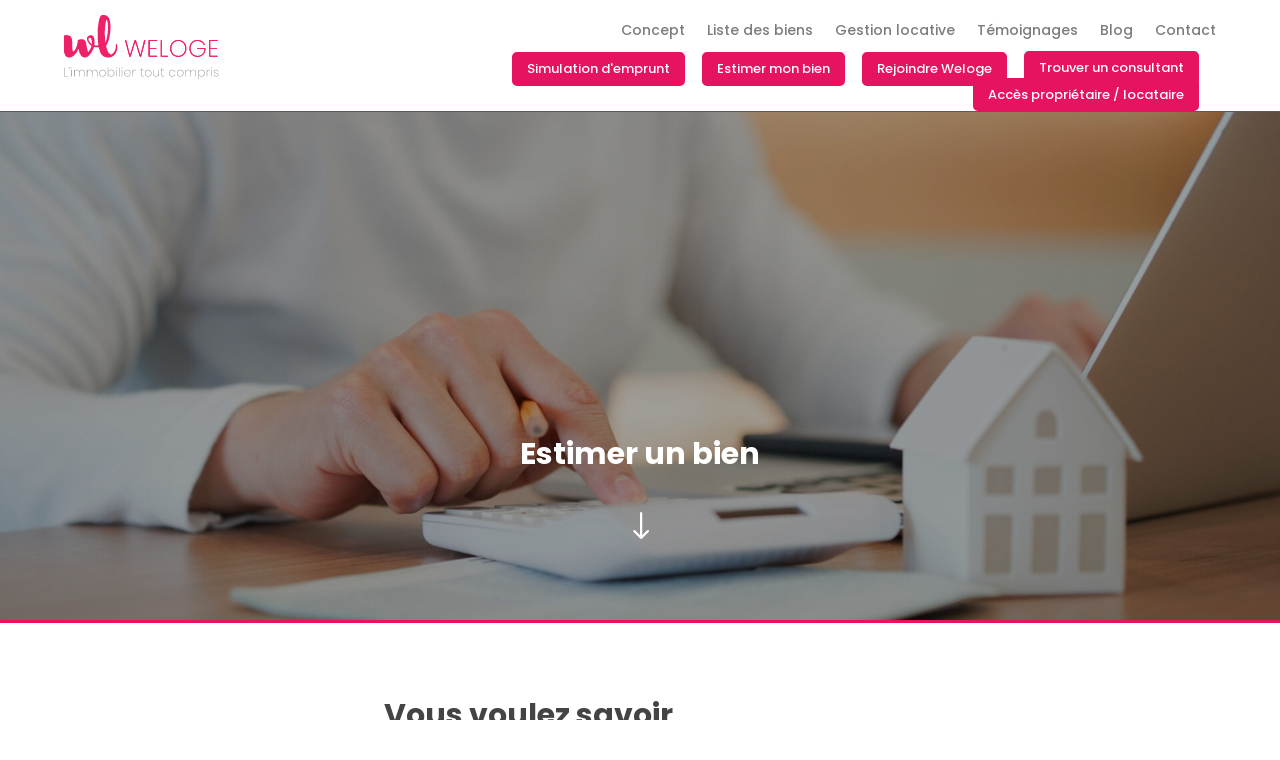

--- FILE ---
content_type: text/css
request_url: https://we-loge.com/wp-content/themes/test-we-loge/style.css?ver=4.27.4
body_size: 229
content:
/*
Theme Name:  Test We Loge
Theme URI:   https://we-loge.canafran.com
Version:     1.0
Description: A child theme of Divi. This is a custom child theme created for our site TEest We Loge.
Author:      ambroise et thomas
Author URI:  https://we-loge.canafran.com
Template:    Divi
*/

/*- Add any CSS custom code for this child theme below this line -*/


.et_pb_de_mach_acf_item_5_tb_body .dmach-icon:before{content:"\e08c" !important;} 
.et_pb_de_mach_acf_item_6_tb_body .dmach-icon:before{content:"\49" !important;}
.et_pb_de_mach_acf_item_7_tb_body .dmach-icon:before{content:"\49" !important;}
.et_pb_de_mach_acf_item_8_tb_body .dmach-icon:before{content:"\56" !important;} 
.et_pb_de_mach_acf_item_9_tb_body .dmach-icon:before{content:"\57" !important;} 
.et_pb_de_mach_acf_item_10_tb_body .dmach-icon:before{content:"\49" !important;}
.et_pb_de_mach_acf_item_11_tb_body .dmach-icon:before{content:"\49" !important;}
.et_pb_de_mach_acf_item_12_tb_body .dmach-icon:before{content:"\e080" !important;}
.et_pb_de_mach_acf_item_13_tb_body .dmach-icon:before{content:"\55" !important;} 
.et_pb_de_mach_acf_item_14_tb_body .dmach-icon:before{content:"\49" !important;}
.et_pb_de_mach_acf_item_15_tb_body .dmach-icon:before{content:"\49" !important;} 
.et_pb_de_mach_acf_item_16_tb_body .dmach-icon:before{content:"\e08c" !important;}
.et_pb_de_mach_acf_item_17_tb_body .dmach-icon:before{content:"\21" !important;} 
.et_pb_de_mach_acf_item_18_tb_body .dmach-icon:before{content:"\49" !important;}

.et_pb_de_mach_acf_item_19_tb_body .dmach-icon:before{content:"\e613" !important;} 
.et_pb_de_mach_acf_item_21_tb_body .dmach-icon:before{content:"\e613" !important;}



--- FILE ---
content_type: text/css
request_url: https://we-loge.com/wp-content/et-cache/2124717/et-core-unified-2124717.min.css?ver=1760104493
body_size: 7291
content:
:root{--link-focus: #e61361;--gris-tres-clair: #e2e2e2;--gris-clair: #7d7b7b;--gris-fonce: #6b6b6b;--gris-tres-fonce: #444444}.line{width:100%!important}body #page-container{overflow:hidden}.et-l.et-l--header{position:relative;z-index:2}#et-main-area{position:relative;z-index:1}#mapid{height:380px;width:100%;margin:auto}.leaflet-bottom.leaflet-right{display:none!important}.leaflet-control-layers-toggle{background-image:url(/icone_maps/map_layers.png)!important}.leaflet-container .leaflet-marker-pane img{object-fit:contain;object-position:bottom}.leaflet-shadow-pane{display:none}.leaflet-popup{margin-bottom:0}div.jx-slider{border-radius:0px;border-bottom-left-radius:0;border-bottom-right-radius:0}.juxtapose.square div.jx-controller,.juxtapose.rounded div.jx-controller{background-image:url(/wp-content/uploads/2021/06/picto-couleur.svg);background-color:hsl(0,0%,100%);background-size:80%;background-repeat:no-repeat;background-position:center}.juxtapose.square div.jx-arrow.jx-left,.juxtapose.rounded div.jx-arrow.jx-left{left:-15px}.juxtapose.rounded div.jx-handle:hover div.jx-arrow.jx-left,.juxtapose.rounded div.jx-handle:hover div.jx-arrow.jx-right{opacity:0}.juxtapose.square div.jx-arrow.jx-right,.juxtapose.rounded div.jx-arrow.jx-right{right:-14px}div.jx-image img{filter:saturate(110%) brightness(105%) contrast(105%)}div.jx-image:nth-child(2) img{filter:saturate(90%) brightness(100%) contrast(100%)}div.jx-image div.jx-label{background-color:#E61361;color:#fff;white-space:break-spaces;position:absolute;top:calc(50% - 12.50px)}div.jx-credit{background-color:#E61361;padding:1em 0;color:#fff;text-align:center;border-radius:5px;border-top-left-radius:0;border-top-right-radius:0}.jx-credit>em{}.no-results-layout{text-align:center;color:transparent}.et_pb_module.inline_checkboxes .divi-filter-item,.et_pb_module.inline_checkboxes .divi-filter-item>form{display:flex;flex-direction:row;justify-content:flex-start;align-items:center;flex-wrap:wrap}.divi-filter-item span.et_pb_contact_field_radio{position:relative;width:auto;display:flex!important;flex-direction:row;justify-content:center;align-items:center;margin:5px!important;padding:0!important;flex:initial}.et_pb_contact_field .divi-radio-tick_box input{position:relative!important;margin:0}.divi-checkboxmulti .et_pb_contact_field_radio>.radio-label{width:auto!important;padding:0;margin:0;margin-left:0.5em}#divi_filter_button.et_pb_button.button{width:100%}.divi-radio-tick_box .checkmark::after{border:solid #e61361!important;border-width:0 3px 3px 0!important}.et_pb_module .et_pb_button:hover,.et_pb_button:hover{padding:0.3em 1em}.less_btn_desc{margin-top:1em}.dipe-cf7 .wpcf7 form>div,.dipe-cf7 .wpcf7 form>p{margin-bottom:0em}.pswp__caption .pswp__caption--fake{display:none}.pswp__caption{display:none}.listes_no_comma>.et_pb_module_inner>.dmach-acf-item-container>.dmach-acf-item-content>.dmach-acf-value{display:flex;flex-direction:row;justify-content:flex-start;align-items:flex-start;flex-wrap:wrap;grid-gap:20px;grid-row-gap:30px}.val_listes_comma{display:flex;flex-direction:row;justify-content:flex-start;align-items:center;padding:0;margin:0}.val_listes_comma>.dmach-icon::before{content:"\4e";color:#e61361}.val_listes_comma>em{font-style:normal}.mfp-bottom-bar{display:none}.caracteristique>.et_pb_module{margin-bottom:0!important}.caracteristique .dmach-icon{padding:0!important}.content_liste-medias .dmach-acf-item-content{display:flex;flex-direction:row;justify-content:flex-start;align-items:center;flex-wrap:wrap}.single-consultants .content_liste-medias .dmach-acf-item-content{justify-content:center}.fluid-width-video-wrapper{padding:0!important;display:block;height:300px;max-width:500px;width:100%;margin:0.5em}.video_bien{height:300px;max-width:500px;width:100%;padding:0;margin:0.5em;border:0;outline:none;position:relative!important;border-radius:5px!important}.fluid-width-video-wrapper:first-child,.video_bien:first-child{margin-left:0}.fluid-width-video-wrapper:last-child,.video_bien:last-child{margin-right:0}.fluid-width-video-wrapper>.video_bien{height:100%;max-width:initial;margin:0em}.et_monarch span.et_social_hide_sidebar{background:#e61361!important}.et_monarch .et_social_autowidth li{width:auto;margin:1% 1% 1% 0!important}.et_pb_column .content_picto_liste.et_pb_module{margin:0!important}.content_picto_liste .dmach-acf-item-container{display:flex;flex-direction:column;justify-content:center;align-items:center;flex-wrap:wrap}.content_picto_liste .dmach-icon-image-content{margin-right:0}.content_picto_liste .dmach-acf-item-content{width:auto;text-align:center!important}.slick-track{display:flex!important;flex-direction:row;justify-content:flex-start;align-items:center}.et_pb_gallery_image>img{object-fit:cover;height:372px;margin:auto;width:100%;filter:saturate(110%) brightness(105%) contrast(105%)}.et_pb_de_mach_gallery_item>img{object-fit:cover;height:69px;width:100%}.contain-lbx{position:fixed;z-index:100002;top:0vh;left:0%;width:100%;height:0;background:hsla(0,0%,0%,0);opacity:0;overflow:hidden;display:flex;flex-direction:column;justify-content:center;align-items:center;transition:background 0.5s,height 0s,opacity 0.5s;transition-delay:0s,0.5s,0s}.contain-lbx.opened{height:100vh;opacity:1;background:hsla(0,0%,0%,0.95);transition:background 0.5s,height 0s,opacity 0s;transition-delay:0s,0s,0s}.contain-lbx.zoomed{overflow:auto}.contain-lbx .title-lbx{position:fixed;top:-7.5em;left:0;width:14em;height:7.5em;color:#ffffff;display:flex;flex-direction:row;justify-content:flex-start;align-items:center;opacity:0;z-index:2;transition:all 0.5s;-moz-transition:all 0.5s;-webkit-transition:all 0.5s;padding:1em}.contain-lbx.opened .title-lbx{top:0;opacity:1}.contain-lbx .title-lbx img{width:100%;height:100%;object-fit:cover}.contain-lbx .lbx{height:90%;position:absolute;object-fit:contain;opacity:0;filter:saturate(110%) brightness(105%) contrast(105%);transition:width 0s,height 0s,left 0s,top 0s,opacity 0s;transition-delay:0s,0s,0s,0s,0s}.contain-lbx .lbx.opened{width:90%!important;height:90%!important;left:5%!important;top:7.5%!important;opacity:1;object-fit:contain;transition:width 0.8s,height 0.8s,left 0.8s,top 0.8s,opacity 0.3s;transition-delay:0.2s,0.2s,0.2s,0.2s,0s}.contain-lbx.zoomed .lbx.opened{width:100vw!important;left:0%!important;height:auto!important;max-width:inherit;overflow:auto}.contain-lbx .lbx.disopened{opacity:0;transition:width 0.3s,height 0.3s,left 0.3s,top 0.3s,opacity 0.3s;transition-delay:0s,0s,0s,0s,0s}.left-arrow-lbx,.right-arrow-lbx{position:fixed;z-index:100003;left:-3em;top:50%;width:1em;height:1em;padding:0!important;font-size:3em;background:#ee206a;border-radius:50%;font-family:ETmodules!important;font-weight:900;color:#ffffff;cursor:pointer;overflow:hidden;display:flex;flex-direction:row;justify-content:center;align-items:center;transition:all 0.5s,opacity 0.3s}.left-arrow-lbx.opened{left:0.5em}.right-arrow-lbx{left:inherit;right:-3em;transform:rotate(180deg)}.right-arrow-lbx.opened{right:0.5em}.left-arrow-lbx::before,.right-arrow-lbx::before{content:"\34";width:100%;height:100%;font-size:1em;display:flex;flex-direction:row;justify-content:center;align-items:center;margin-top:0em;margin-left:-0.08em}.right-arrow-lbx::before{margin-top:-0.08em;margin-left:-0.08em}.close-lbx{position:fixed;z-index:100003;top:1.5em;right:-2em;width:2em;height:2em;overflow:hidden;font-size:1.5em;padding:0;color:#ffffff;cursor:pointer;background:transparent;border:0;transition:all 0.5s,opacity 0.3s;-moz-transition:all 0.5s,opacity 0.3s;-webkit-transition:all 0.5s,opacity 0.3s;transition-delay:0s,0s;-moz-transition-delay:0s,0s;-webkit-transition-delay:0s,0s}.close-lbx.opened{right:1em;transition-delay:0.3s,0s;-moz-transition-delay:0.3s,0s;-webkit-transition-delay:0.3s,0s}.close-lbx::before,.close-lbx::after{content:'';display:block;height:0.2em;width:100%;position:absolute;left:0;top:50%;background:#ffffff;transform:rotate(0deg);-moz-transform:rotate(0deg);-webkit-transform:rotate(0deg);transition:all 0.3s;-moz-transition:all 0.3s;-webkit-transition:all 0.3s}.close-lbx.opened::before{transform:rotate(45deg);-moz-transform:rotate(45deg);-webkit-transform:rotate(45deg)}.close-lbx.opened::after{transform:rotate(-45deg);-moz-transform:rotate(-45deg);-webkit-transform:rotate(-45deg)}.close-lbx.opened::before,.close-lbx.opened::after{transition:all 0.3s;-moz-transition:all 0.3s;-webkit-transition:all 0.3s;transition-delay:0.8s;-moz-transition-delay:0.8s;-webkit-transition-delay:0.8s}.et_monarch .et_social_sidebar_networks{transition:all 0.5s}.et_monarch .et_social_sidebar_networks.disactive{right:-50vw!important}#lettre_conso,#lettre_emissions{width:auto}#lettre_conso>.et_pb_module_inner>.dmach-acf-item-container>.dmach-acf-item-content>.dmach-acf-value,#lettre_emissions>.et_pb_module_inner>.dmach-acf-item-container>.dmach-acf-item-content>.dmach-acf-value{display:flex;flex-direction:row;justify-content:center;align-items:center;flex-wrap:wrap}#lettre_conso>.et_pb_module_inner>.dmach-acf-item-container>.dmach-acf-item-content>.dmach-acf-value>span:nth-child(1),#lettre_emissions>.et_pb_module_inner>.dmach-acf-item-container>.dmach-acf-item-content>.dmach-acf-value>span:nth-child(1){width:100%;margin-bottom:0.5em;text-align:center}#lettre_conso>.et_pb_module_inner>.dmach-acf-item-container>.dmach-acf-item-content>.dmach-acf-value>div,#lettre_emissions>.et_pb_module_inner>.dmach-acf-item-container>.dmach-acf-item-content>.dmach-acf-value>div{width:1.5em;height:1.5em;display:flex;flex-direction:row;justify-content:center;align-items:center;color:#000}#lettre_conso>.et_pb_module_inner>.dmach-acf-item-container>.dmach-acf-item-content>.dmach-acf-value>div:nth-child(2){background-color:rgb(13,219,157);border-radius:4px 0px 0px 4px}#lettre_conso>.et_pb_module_inner>.dmach-acf-item-container>.dmach-acf-item-content>.dmach-acf-value>div:nth-child(3){background-color:rgb(97,241,39)}#lettre_conso>.et_pb_module_inner>.dmach-acf-item-container>.dmach-acf-item-content>.dmach-acf-value>div:nth-child(4){background-color:rgb(202,250,2)}#lettre_conso>.et_pb_module_inner>.dmach-acf-item-container>.dmach-acf-item-content>.dmach-acf-value>div:nth-child(5){background-color:rgb(249,221,23)}#lettre_conso>.et_pb_module_inner>.dmach-acf-item-container>.dmach-acf-item-content>.dmach-acf-value>div:nth-child(6){background-color:rgb(253,173,0)}#lettre_conso>.et_pb_module_inner>.dmach-acf-item-container>.dmach-acf-item-content>.dmach-acf-value>div:nth-child(7){background-color:rgb(252,113,48)}#lettre_conso>.et_pb_module_inner>.dmach-acf-item-container>.dmach-acf-item-content>.dmach-acf-value>div:nth-child(8){background-color:rgb(217,70,84);border-radius:0px 4px 4px 0px}#lettre_conso>.et_pb_module_inner>.dmach-acf-item-container>.dmach-acf-item-content>.dmach-acf-value>div.selected{border-radius:50%!important;transform:scale(1.4);-moz-transform:scale(1.4);-webkit-transform:scale(1.4)}#lettre_emissions>.et_pb_module_inner>.dmach-acf-item-container>.dmach-acf-item-content>.dmach-acf-value>div:nth-child(2){background-color:rgb(253,234,254);border-radius:4px 0px 0px 4px}#lettre_emissions>.et_pb_module_inner>.dmach-acf-item-container>.dmach-acf-item-content>.dmach-acf-value>div:nth-child(3){background-color:rgb(255,222,253)}#lettre_emissions>.et_pb_module_inner>.dmach-acf-item-container>.dmach-acf-item-content>.dmach-acf-value>div:nth-child(4){background-color:rgb(249,190,253)}#lettre_emissions>.et_pb_module_inner>.dmach-acf-item-container>.dmach-acf-item-content>.dmach-acf-value>div:nth-child(5){background-color:rgb(251,126,255)}#lettre_emissions>.et_pb_module_inner>.dmach-acf-item-container>.dmach-acf-item-content>.dmach-acf-value>div:nth-child(6){background-color:rgb(246,82,252)}#lettre_emissions>.et_pb_module_inner>.dmach-acf-item-container>.dmach-acf-item-content>.dmach-acf-value>div:nth-child(7){background-color:rgb(228,40,244)}#lettre_emissions>.et_pb_module_inner>.dmach-acf-item-container>.dmach-acf-item-content>.dmach-acf-value>div:nth-child(8){background-color:rgb(180,21,185);border-radius:0px 4px 4px 0px}#lettre_emissions>.et_pb_module_inner>.dmach-acf-item-container>.dmach-acf-item-content>.dmach-acf-value>div.selected{border-radius:50%!important;transform:scale(1.4);-moz-transform:scale(1.4);-webkit-transform:scale(1.4)}.recherche_consultant .button_container{margin-top:0!important}.recherche_consultant .divi-filter-containter{display:block;width:100%!important;height:100%!important;padding:0!important;margin:0!important}.column_consultant_sticky .search_filter_cont>.et_pb_contact_field>.et_pb_contact_field_options_title{padding-bottom:1em!important}.column_sticky{width:256px!important}.column_sticky.et_pb_sticky--top_bottom>.et_pb_module{width:256px!important}.inline_checkboxes .divi-filter-item,.inline_checkboxes .divi-filter-item>form{display:flex;flex-direction:row;justify-content:flex-start;align-items:flex-start;flex-wrap:wrap}.dmach_carousel_container .slick-next::before,.dmach_carousel_container .slick-prev::before{text-shadow:0 0 0px #969696;background-color:#ffffff;border-radius:50%;border:1px solid #f0f0f0}.dmach_carousel_container .slick-prev{left:-10px}.dmach_carousel_container .slick-next{right:-10px}.et_contact_bottom_container{width:100%}.btn-wtsp{grid-column:span 12;width:100%;display:flex;flex-direction:row;justify-content:center;align-items:center}.btn_ctc,.btn_whatsapp_biens,.btn_whatsapp_consultants{display:flex!important;flex-direction:row;justify-content:center;align-items:center}body #page-container .et_pb_section a.btn_ctc::before,body #page-container .et_pb_section a.btn_whatsapp_biens::before,body #page-container .et_pb_section a.btn_whatsapp_consultants::before{display:block!important;position:relative!important;width:1em;content:url('/wp-content/uploads/2021/07/appel_consultant.svg');opacity:1;margin:0;margin-right:0.5em;font-size:16px}body #page-container .et_pb_section a.btn_whatsapp_biens::before,body #page-container .et_pb_section a.btn_whatsapp_consultants::before{content:url('/wp-content/uploads/2021/07/whatsapp.svg')}.logo_partners>div{width:33.3%;margin:0}.column_temoignage{width:95%!important;margin:auto;margin-top:10em;border-radius:5px;filter:drop-shadow(0 0 1px hsla(0,0%,50%,0.9));background:#fff}.img_genre_testimonial{width:15em;margin:auto;border-radius:70px;overflow:hidden;margin-top:-7.5em;height:9em;background:#fff}.temoignage_ecrit{font-style:italic;display:grid;grid-template-columns:1em 100% 1em;justify-content:center;align-items:center;position:relative;margin-top:0.5em}.temoignage_ecrit .et_pb_module_inner{height:100%;grid-column:2;grid-row:1}.temoignage_ecrit::before,.temoignage_ecrit::after{content:'"';width:auto;height:100%;overflow:hidden;display:flex;flex-direction:column;justify-content:flex-start;align-items:flex-start;font-size:2em;opacity:0.5;transform:scaleX(-1);position:absolute;grid-column:1;grid-row:1;left:0}.temoignage_ecrit::after{transform:scaleX(-1) scaleY(-1);grid-column:3;left:inherit;right:0}.temoignage_signature{position:absolute;bottom:-1em;right:1em;background:#fff;padding:0.5em;border-radius:50px;text-transform:uppercase}.fluid-width-video-wrapper{max-width:100%}.video_temoignage{max-width:100%;width:100%;border-radius:5px;overflow:hidden}.consultant_img_biens{width:10rem;height:10rem;margin:auto}.et_pb_contact_field[data-type="select"]::after{border-color:#fff transparent transparent transparent}.img_footer img{width:10em!important}.whatsapp before{content:url("/wp-content/uploads/2021/07/whatsapp.svg");width:20px;height:20px}.properties-contain{display:grid;grid-auto-columns:100%;grid-column-gap:30px;justify-content:flex-start;align-items:center;overflow:hidden}.left_property_arrow,.right_property_arrow{position:absolute;z-index:99999999999999999;font-size:0;line-height:0;top:calc(50% - 57px);display:flex;flex-direction:row;justify-content:center;align-items:center;width:57px;height:57px;padding:0;transform:translate(0,50%);cursor:pointer;color:transparent;border:none;outline:0;background:0 0;font-weight:500}.left_property_arrow{left:-25px}.right_property_arrow{right:-22.5px}.left_property_arrow.disabled,.right_property_arrow.disabled{opacity:0.25}.left_property_arrow::before,.right_property_arrow::before{font-family:ETmodules!important;content:"\34";color:#E61361;text-shadow:0 0 0px #969696;background-color:#ffffff;border-radius:50%;border:1px solid #f0f0f0;font-size:57px;opacity:1;width:100%;height:100%;display:flex;flex-direction:row;justify-content:center;align-items:center}.right_property_arrow::before{content:"\35"}.properties-content{display:flex;flex-direction:row;justify-content:center;align-items:flex-start;position:relative;box-sizing:border-box;-webkit-user-select:none;-moz-user-select:none;-ms-user-select:none;user-select:none;-webkit-touch-callout:none;-khtml-user-select:none;-ms-touch-action:pan-y;touch-action:pan-y;-webkit-tap-highlight-color:transparent;padding-top:15px!important;padding-right:15px!important;padding-bottom:15px!important;padding-left:15px!important;margin-bottom:5px!important;width:99%;margin:auto;max-width:1280px;border-radius:5px 5px 5px 5px;overflow:hidden;border-width:1px;border-color:#E2E2E2;border-style:solid;grid-row:1;overflow:hidden}.slider{width:65%!important;padding-right:20px}.contain-large-slides{display:grid;grid-auto-columns:100%;justify-content:flex-start;align-items:center;overflow:hidden;margin-bottom:10px}.contain-thumbs-slider{display:grid;grid-auto-columns:calc(20% - 0.8em);justify-content:flex-start;align-items:center;overflow:hidden;grid-gap:1em}.slide{position:relative;z-index:1;grid-column:1;grid-row:1;height:372px;border-radius:5px;overflow:hidden}.slide.active{z-index:2}.slide img{object-fit:cover;margin:auto;width:100%;filter:saturate(110%) brightness(105%) contrast(105%);height:100%;opacity: 0;cursor:pointer;transition:all 0.3s}.slide.active img{opacity:1}.thumbs-slide{grid-row:1;height:69px}.thumbs-slide img{object-fit:cover;filter:saturate(110%) brightness(105%) contrast(105%);height:100%;width:100%;cursor:pointer}.properties_infos{display:flex;flex-direction:row;justify-content:center;flex-wrap:wrap;align-items:center;width:35%!important;text-align:center}.properties_ref{width:100%;font-size:14px;font-weight:300!important;color:#444444!important;text-align:center;font-family:'Poppins',Helvetica,Arial,Lucida,sans-serif;margin-top:4.5em!important;margin-bottom:23px!important;padding-bottom:0}.properties_type{width:100%;text-transform:uppercase!important;color:#E61361!important;text-align:center;font-family:'Poppins',Helvetica,Arial,Lucida,sans-serif;font-size:18px!important;font-weight:500;padding-bottom:0}.properties_city{width:100%;color:#444!important;text-align:center;font-family:'Poppins',Helvetica,Arial,Lucida,sans-serif;font-size:18px!important;font-weight:600}.properties_price{font-weight:800!important;font-size:26px!important;color:#E61361!important;width:100%}.properties_price span{font-size:19px!important}.properties_price em{font-style:initial}.properties_icon{width:20%;padding:0;font-family:'Poppins',Helvetica,Arial,Lucida,sans-serif;font-weight:500;font-size:14px;display:flex;flex-direction:column;justify-content:center;align-items:center}.properties_icon img{width:30px;display:block}.properties_link{width:100%;color:#FFFFFF!important;border-width:1px!important;border-style:solid;border-color:#FFFFFF;border-radius:5px;font-size:14px;background-color:#E61361!important;font-weight:500;padding:0.3em 1em;padding-top:7px!important;padding-bottom:7px!important;display:block;width:100%;margin-top:2.5em!important;text-align:center;cursor:pointer;line-height:1.7em!important;transition:color 300ms ease 0ms,background-color 300ms ease 0ms,border 300ms ease 0ms}.properties_link:hover{color:#E61361!important;border-color:#E61361!important;background-color:#FFFFFF!important}.properties_link::after{font-family:'ETmodules'!important;direction:ltr;content:attr(data-icon);opacity:0;position:absolute;transition:all 0.2s;text-transform:none;font-feature-settings:"kern" off;font-variant:none;font-style:normal;font-weight:400;text-shadow:none;color:#FFFFFF;line-height:inherit;font-size:inherit!important;margin-left:-1em;left:auto}.properties_link:hover::after{left:auto;margin-left:.3em;opacity:1;color:#E61361}.et-l.et-l--footer{position:relative;z-index:10}@media all and (min-width:981px){.close-lbx,.left-arrow-lbx,.right-arrow-lbx{opacity:0.5}.close-lbx:hover,.left-arrow-lbx:hover,.right-arrow-lbx:hover{opacity:1}}@media all and (min-width:981px) and (max-width:1250px){.et_pb_row--with-menu>div:nth-child(1){width:30%!important;margin-right:0!important}.et_pb_row--with-menu>div:nth-child(2){width:70%!important}.et_pb_row--with-menu>div:nth-child(1)>div{width:50%!important;margin-top:1.1em}.column_consult_bien div{grid-column:1/span 12!important;grid-row:auto!important}}@media all and (max-width:980px){.et-l--header .et_pb_row .et_pb_column{margin-bottom:15px!important}.et-l--header .et_pb_row .et_pb_column:nth-child(2){height:0;margin-bottom:0!important}.et_mobile_nav_menu{position:absolute;top:-6em;right:0em;margin:0!important;transition:all 0.3s,opacity 0.15s}.et_mobile_nav_menu.fxd{position:fixed;top:0}.mobile_menu_bar{z-index:2}.mobile_menu_bar::before{display:none}.hamburger{font:inherit;display:inline-block;overflow:visible;margin:0;padding:15px;cursor:pointer;transition-timing-function:linear;transition-duration:.15s;transition-property:opacity,filter;text-transform:none;color:inherit;border:0;background:#ffffff;border-radius:0%;border-bottom-left-radius:100%;display:flex;flex-direction:row;justify-content:center;align-items:center;width:6em;height:6em;right:-1em;padding-top:0;top:-0.3em}.mobile_nav.opened .hamburger{background:transparent}.hamburger-box{position:relative;display:inline-block;width:30px;height:24px}.hamburger-inner{top:50%;display:block;margin-top:-2px}.hamburger-inner,.hamburger-inner:after,.hamburger-inner:before{position:absolute;width:30px;height:4px;transition-timing-function:ease;transition-duration:.15s;transition-property:transform;transition-delay:0.3s;background-color:#E61361}.hamburger-inner:after,.hamburger-inner:before{display:block;content:""}.hamburger-inner:before{top:-10px}.hamburger-inner:after{bottom:-10px}.hamburger--minus .hamburger-inner:after,.hamburger--minus .hamburger-inner:before{transition:bottom .2s ease-out,top .2s ease-out,opacity .2s linear;transition-delay:0.3s,0.3s,0.3s}.mobile_nav.opened .hamburger--minus .hamburger-inner:after,.mobile_nav.opened .hamburger--minus .hamburger-inner:before{transition:bottom .2s ease-out,top .2s ease-out,opacity .2s linear;opacity:0;transition-delay:0.3s,0.3s,0.3s}.mobile_nav.opened .hamburger--minus .hamburger-inner:before{top:0}.mobile_nav.opened .hamburger--minus .hamburger-inner:after{bottom:0}.et_mobile_menu{display:block!important;position:fixed;z-index:1;top:0!important;width:0;height:100vh!important;left:inherit!important;right:0;opacity:0;overflow:auto;scrollbar-width:thin;padding:0!important;transition:all 0.3s}.mobile_nav.opened .et_mobile_menu{width:50%!important;opacity:1;padding:2em!important}.et_mobile_menu>li{display:flex;flex-direction:row;justify-content:flex-start;align-items:center}.logo_header_menu{text-align:center;justify-content:center!important}.logo_header_menu img{width:10em}.btns_menu{display:flex;flex-direction:row;justify-content:center!important;align-items:center}.btns_menu a,.btns_menu button{width:200px;margin:0.5em 0!important;text-align:center}.btn_consult_menu{padding-bottom:5em}.sociaux_menu{display:flex;flex-direction:row;justify-content:center;align-items:center;flex-wrap:wrap;position:fixed;bottom:0;right:0;width:0;overflow:hidden;transition:all 0.3s}.mobile_nav.opened .sociaux_menu{width:50%}.sociaux_menu li{width:2em;height:2em;display:flex;flex-direction:row;justify-content:center;align-items:center;margin:1em}.sociaux_menu li:nth-child(1){margin-bottom:0;width:100%}.sociaux_menu li a,.sociaux_menu li button{width:100%;height:100%;padding:0;display:flex;flex-direction:row;justify-content:center;align-items:center;font-size:1em;border:1px solid #7d7b7b!important;border-radius:3px}.et_monarch .et_social_autowidth.et_social_networks li:nth-child(n){width:auto!important;margin:3% 4% 4% 0!important;clear:none!important}.mobile_toggle_trigger.et_pb_button{display:initial!important;margin:auto!important}.toggle_mobile #divi_filter{display:none;padding-top:25px}.divi-filter-containter .et_pb_module{width:45%;margin-left:2.5%;margin-right:2.5%}.content_picto_liste .dmach-acf-item-container{flex-direction:column!important}.column_sticky,.column_sticky.et_pb_sticky--top_bottom,.column_consultant_sticky,.column_consultant_sticky.et_pb_sticky--top_bottom{width:100%!important;left:0!important;margin-left:0!important;margin-right:0!important}.et_pb_column.has_et_pb_sticky>.et_pb_module:nth-child(1){width:auto!important;left:auto!important;top:initial!important;bottom:.5em!important;padding:10px!important;right:0em!important}.column_sticky .mobile_toggle_trigger.et_pb_button,.column_consultant_sticky .mobile_toggle_trigger.et_pb_button{width:4em!important;height:4em!important;display:none!important;flex-direction:row;justify-content:center;align-items:center;padding:0.8em;border-radius:50%!important;position:relative;z-index:2}.column_sticky .mobile_toggle_trigger.et_pb_button.active,.column_consultant_sticky .mobile_toggle_trigger.et_pb_button.active{display:flex!important}.column_sticky .mobile_toggle_trigger.et_pb_button .icon_search,.column_consultant_sticky .mobile_toggle_trigger.et_pb_button .icon_search{font-family:"ETmodules"!important;font-size:2em;width:100%;height:100%;display:flex;flex-direction:row;justify-content:center;align-items:center}.column_sticky .mobile_toggle_trigger.et_pb_button .icon_search::before,.column_consultant_sticky .mobile_toggle_trigger.et_pb_button .icon_search::before{content:"\55";font-style:normal}#divi_filter{background:#ffffff;width:100vw;margin-right:-19px!important;margin-top:-2em;padding:0.5em 2em;position:relative;z-index:1}.column_consultant_sticky #divi_filter{width:100%}.column_sticky>.et_pb_module,.column_consultant_sticky>.et_pb_module{padding:40px 1.5em}.column_sticky.et_pb_sticky--top_bottom>.et_pb_module,.column_consultant_sticky.et_pb_sticky--top_bottom>.et_pb_module{padding:10px 1.5em!important;width:100%!important}.et_pb_gallery_image>img{height:250px;width:50%}.et_pb_de_mach_gallery_item>img{height:120px;width:100%}.single-biens .et_pb_gallery_image>img{object-fit:contain}.column_consultant_sticky .filter_params_yes_no_title.filter_params{width:100%;margin-left:0}.properties-content{flex-direction:column}.slider{width:100%!important;padding-right:0!important}.properties_infos{width:100%!important}.sociaux_footer{display:flex;flex-direction:row;justify-content:flex-end;align-items:center}.sociaux_footer li{margin:0.5em}.sociaux_footer li a{margin:0!important}}@media all and (max-width:768px){.mobile_nav.opened .et_mobile_menu{width:100%!important}.mobile_toggle_trigger.et_pb_button{margin-left:auto!important}.mobile_nav.opened .sociaux_menu{width:100%}.left-arrow-lbx,.right-arrow-lbx{top:initial;bottom:3vh}.et_pb_gallery_image>img{height:250px;width:100%}.et_pb_de_mach_gallery_item>img{height:70px;width:100%}.divi_filter_containter .et_pb_module{width:95%}.logo_partners{grid-gap:1em}.logo_partners>div{width:calc(33.3% - 2em)}.et_pb_row .et_pb_column.column_temoignage:last-child,.et_pb_row .et_pb_column.et-last-child.column_temoignage{margin-top:5em!important;margin-bottom:5em!important;margin-right:2.5%!important;margin-left:2.5%!important}.contain-lbx.zoomed .lbx.opened{width:200vw!important}.footer_signature.et_pb_image_2_tb_footer.et_pb_module{margin-left:0!important}.sociaux_footer{display:flex;flex-direction:row;justify-content:center;align-items:center}}@media all and (max-width:479px){.logo_partners>div{width:calc(50% - 2em)}}@media all and (max-width:370px){body #page-container .et_pb_section a.btn_ctc::before,body #page-container .et_pb_section a.btn_whatsapp_biens::before,body #page-container .et_pb_section a.btn_whatsapp_consultants::before{display:none!important}}body .et_pb_widget_area_left{border-right:0px solid rgba(0,0,0,0)!important;padding-right:30px!important}body .et_pb_widget_area_left{border-right:0px solid rgba(0,0,0,0)!important;background:#3434341a;padding:30px;border-radius:5px}.et_pb_module.et_pb_sidebar_0_tb_body.et_pb_widget_area.clearfix.et_pb_widget_area_left.et_pb_bg_layout_light h2{text-decoration:underline #e61361!important}@media (min-width:981px){.et_pb_gutters3 .et_pb_column_1_3 .et_pb_grid_item,.et_pb_gutters3 .et_pb_column_1_3 .et_pb_widget,.et_pb_gutters3 .et_pb_column_1_3 .et_pb_shop_grid .woocommerce ul.products li.product,.et_pb_gutters3 .et_pb_column_1_3 .et_pb_blog_grid .column.size-1of1 .et_pb_post,.et_pb_gutters3.et_pb_row .et_pb_column_1_3 .et_pb_grid_item,.et_pb_gutters3.et_pb_row .et_pb_column_1_3 .et_pb_widget,.et_pb_gutters3.et_pb_row .et_pb_column_1_3 .et_pb_shop_grid .woocommerce ul.products li.product,.et_pb_gutters3.et_pb_row .et_pb_column_1_3 .et_pb_blog_grid .column.size-1of1 .et_pb_post{width:100%;margin:15px 0px 0px 0px}}.no-result-search,.et_pb_row .et_pb_column.no-result-search,.et_pb_row .et_pb_column.et-last-child.no-result-search{width:50%!important;margin-right:14%!important}label.wp-block-search__label{display:none}.wp-block-search.wp-block-search__button-inside .wp-block-search__inside-wrapper{padding:0px;border:0px solid #949494}input#wp-block-search__input-1{border-radius:5px;border:1px solid var(--gris-fonce);padding:10px}button.wp-block-search__button.has-icon{background-color:#e61361;border-radius:5px}svg#search-icon{fill:white}button.wp-block-search__button.has-icon:hover{background-color:var(--gris-clair);cursor:pointer}.et_pb_module.et_pb_sidebar_0_tb_body.et_pb_widget_area.clearfix.et_pb_widget_area_left.et_pb_bg_layout_light li{margin-bottom:15px}.et_pb_module.et_pb_sidebar_0_tb_body.et_pb_widget_area.clearfix.et_pb_widget_area_left.et_pb_bg_layout_light h2{margin-top:15px}.infusion-form .infusion-field input[type=text],.infusion-form .infusion-field input[type=password],.infusion-form .infusion-field input[type=tel],.infusion-form .infusion-field input[type=email],.infusion-form .infusion-field input.text,.infusion-form .infusion-field input.title,.infusion-form .infusion-field textarea,.infusion-form .infusion-field select{background-color:#00000061!important;padding:13px!important;width:250px;border-radius:8px!important;  color:#eee!important}.modal-cacsp-box-header{border-bottom:solid}.modal-cacsp-position .modal-cacsp-box.modal-cacsp-box-settings .modal-cacsp-box-settings-list ul li span.modal-cacsp-toggle-switch.modal-cacsp-toggle-switch-active.disabled span.modal-cacsp-toggle{background-color:#e6136178}.modal-cacsp-position .modal-cacsp-box.modal-cacsp-box-settings .modal-cacsp-box-settings-list ul li span.modal-cacsp-toggle-switch.modal-cacsp-toggle-switch-active.disabled span.modal-cacsp-toggle-switch-handle{background-color:#e61361}.et-db #et-boc .et-l .et-fb-option--tiny-mce .et-fb-tinymce-html-input{background:#443434!important}.et_pb_contact_select{color:#999!important}.et_pb_slider .et_pb_slide_3.et_pb_slide .et_pb_slide_description .et_pb_slide_title{font-weight:600!important;color:#e61361!important;text-align:left!important}.logo-carousel-free .sp-lc-logo img{margin:0 auto;display:block;width:170px;height:160px}div#logo-carousel-free-2125488.logo-carousel-free .sp-lc-logo{border:1px solid #dddddd;background-color:white}img.photo-card{border-radius:200px;margin-top:30px;margin-bottom:20px;width:200px}p.txt_consu{height:235px}input.wpcf7-form-control.wpcf7-text.wpcf7-validates-as-required{background-color:white;transition:all 0.3s;padding:13px;margin-bottom:15px;width:100%;box-sizing:border-box;color:grey!important;font-family:Helvetica,Arial,sans-serif;font-weight:500;font-size:18px;border-radius:4px;line-height:22px;text-align:left}input.wpcf7-form-control.wpcf7-text.wpcf7-tel.wpcf7-validates-as-tel{background-color:white;transition:all 0.3s;padding:13px;margin-bottom:15px;width:100%;box-sizing:border-box;color:grey!important;font-family:Helvetica,Arial,sans-serif;font-weight:500;font-size:18px;border-radius:4px;line-height:22px;text-align:left}textarea.wpcf7-form-control.wpcf7-textarea{background-color:white;transition:all 0.3s;padding:13px;margin-bottom:15px;width:100%;box-sizing:border-box;color:grey!important;font-family:Helvetica,Arial,sans-serif;font-weight:500;font-size:18px;border-radius:4px;line-height:22px;text-align:left}input.wpcf7-form-control.has-spinner.wpcf7-submit{color:#181818!important;background:white!important;border-style:solid!important;border-color:#181818!important;padding:10px 40px!important}input.wpcf7-form-control.has-spinner.wpcf7-submit:hover{background:lightgrey}.et_pb_module.et_pb_code.et_pb_code_3 label{color:white!important;font-size:18px!important}.btn_recru:hover{background-color:lightgrey!important;transition:all 0.4s ease 0s!important}.et_pb_slider.et_pb_module .et_pb_slide_3.et_pb_slide .et_pb_slide_description .et_pb_slide_content{font-size:30px!important}.et_pb_slide_3 p{line-height:1.2em!important}.infusion-field label {color:white}.infusion-form .infusion-field input[type=text], .infusion-form .infusion-field input[type=password],.infusion-form .infusion-field input[type=tel],.infusion-form .infusion-field input[type=email],.infusion-form .infusion-field input.text,.infusion-form .infusion-field input.title,.infusion-form .infusion-field textarea,.infusion-form .infusion-field select {background-color:#ffff!important;padding:13px!important;width:320px;border-radius:8px!important;color:#646464!important;margin:10px}.infusion-submit button{max-width:350px;font-family:'Poppins';width:100%;background:#ffffff;border-radius:10px;border:0;cursor:pointer;color:#e61361;font-size:24px;padding-top:10px;padding-bottom:10px;text-align:center;transition:all 0.3s;font-weight:600}.infusion-submit button:hover{transition:auto;color:#e61361;background-color:#d7c0c8}.classe_qui_parle{}.classe_qui_parle>.et_pb_blurb_content>div{width:calc(100% - 4em);margin:0}.classe_qui_parle>.et_pb_blurb_content{display:flex!important;flex-direction:row;justify-content:center;align-items:flex-start}.classe_qui_parle>.et_pb_blurb_content>div.et_pb_main_blurb_image{width:4em;margin-right:1em}.classe_qui_parle>.et_pb_blurb_content>div>.et_pb_module_header{min-height:3em;display:flex;flex-direction:row;justify-content:flex-start;align-items:center}.classe_qui_parle>.et_pb_blurb_content>div.et_pb_blurb_container>.et_pb_blurb_description{max-height:0;overflow:hidden;transition:all 0.3s}.classe_qui_parle.active>.et_pb_blurb_content>div.et_pb_blurb_container>.et_pb_blurb_description{max-height:100vh;overflow:hidden}.infusion-field label {color:white}.infusion-form .infusion-field input[type=text], .infusion-form .infusion-field input[type=password],.infusion-form .infusion-field input[type=tel],.infusion-form .infusion-field input[type=email],.infusion-form .infusion-field input.text,.infusion-form .infusion-field input.title,.infusion-form .infusion-field textarea,.infusion-form .infusion-field select {background-color:#ffff!important;padding:13px!important;width:100%;border-radius:8px!important;color:#646464!important;margin:10px}.infusion-submit button{margin-left:0.45em;max-width:350px;font-family:'Poppins';width:100%;background:#eff3f8;border-radius:10px;border:0;cursor:pointer;color:#e61361;font-size:24px;padding-top:10px;padding-bottom:10px;text-align:center;transition:all 0.3s;font-weight:600}.infusion-submit button:hover{transition:auto;color:#e61361;background-color:#d7c0c8}.container_gest{display:grid;grid-template-columns:repeat(4,1fr);grid-template-rows:repeat(2,1fr);grid-column-gap:5px;grid-row-gap:20px}.et_pb_contact_field_4.et_pb_contact_field .input{color:#6B6B6B!important}@media (min-width:981px) and (max-width:1250px){.et_pb_section .et_pb_row--with-menu>div:nth-child(2){width:100%!important}}@media (min-width:981px) and (max-width:1250px){.et_pb_section .et_pb_row--with-menu>div:nth-child(1)>div{width:68%!important;margin-top:0.05em}}@media only screen and (min-width:981px){.et_pb_section .et_pb_image_0_tb_header{width:59%}}@media only screen and (min-width:981px) and (max-width:1043px){.et_pb_button_module_wrapper.et_pb_button_3_tb_header_wrapper.et_pb_button_alignment_right.et_pb_module{margin-top:-3.7%!important}}@media only screen and (min-width:1043px) and (max-width:1171px){.et_pb_button_module_wrapper.et_pb_button_3_tb_header_wrapper.et_pb_button_alignment_right.et_pb_module{margin-top:-3.5%!important}}@media only screen and (min-width:1172px) and (max-width:1349px){.et_pb_button_module_wrapper.et_pb_button_3_tb_header_wrapper.et_pb_button_alignment_right.et_pb_module{margin-top:-3.4%!important}}@media only screen and (min-width:1350px) and (max-width:1554px){.et_pb_button_module_wrapper.et_pb_button_3_tb_header_wrapper.et_pb_button_alignment_right.et_pb_module{margin-top:-3.2%!important}}@media only screen and (min-width:1555px) and (max-width:1700px){.et_pb_button_module_wrapper.et_pb_button_3_tb_header_wrapper.et_pb_button_alignment_right.et_pb_module{margin-top:-3%!important}}li#menu-item-2149488,li#menu-item-2149489,li#menu-item-2149492,li#menu-item-2149491{background-color:#ee206a;color:#fff!important;padding:8px 20px 2px 20px;border-radius:7px;margin:2px 10px}li#menu-item-2149488 a,li#menu-item-2149489 a,li#menu-item-2149492 a,li#menu-item-2149491 a{color:#fff!important}h6{font-weight:normal;font-size:25px}.swiper-pagination.lgx_lsw_pagination.swiper-pagination-clickable.swiper-pagination-bullets.swiper-pagination-horizontal{display:none}.envato-kit-66-menu .e--pointer-framed .elementor-item:before{border-radius:1px}.envato-kit-66-subscription-form .elementor-form-fields-wrapper{position:relative}.envato-kit-66-subscription-form .elementor-form-fields-wrapper .elementor-field-type-submit{position:static}.envato-kit-66-subscription-form .elementor-form-fields-wrapper .elementor-field-type-submit button{position:absolute;top:50%;right:6px;transform:translate(0,-50%);-moz-transform:translate(0,-50%);-webmit-transform:translate(0,-50%)}.envato-kit-66-testi-slider .elementor-testimonial__footer{margin-top:-60px!important;z-index:99;position:relative}.envato-kit-66-featured-slider .elementor-slides .slick-prev{width:50px;height:50px;background-color:#ffffff!important;transform:rotate(45deg);-moz-transform:rotate(45deg);-webkit-transform:rotate(45deg);left:-25px!important;-webkit-box-shadow:0px 1px 2px 1px rgba(0,0,0,0.32);-moz-box-shadow:0px 1px 2px 1px rgba(0,0,0,0.32);box-shadow:0px 1px 2px 1px rgba(0,0,0,0.32)}.envato-kit-66-featured-slider .elementor-slides .slick-prev:before{display:block;margin-top:0px;margin-left:0px;transform:rotate(-45deg);-moz-transform:rotate(-45deg);-webkit-transform:rotate(-45deg)}.envato-kit-66-featured-slider .elementor-slides .slick-next{width:50px;height:50px;background-color:#ffffff!important;transform:rotate(45deg);-moz-transform:rotate(45deg);-webkit-transform:rotate(45deg);right:-25px!important;-webkit-box-shadow:0px 1px 2px 1px rgba(0,0,0,0.32);-moz-box-shadow:0px 1px 2px 1px rgba(0,0,0,0.32);box-shadow:0px 1px 2px 1px rgba(0,0,0,0.32)}.envato-kit-66-featured-slider .elementor-slides .slick-next:before{display:block;margin-top:-5px;margin-right:-5px;transform:rotate(-45deg);-moz-transform:rotate(-45deg);-webkit-transform:rotate(-45deg)}.envato-kit-66-orangetext{color:#f4511e}.envato-kit-66-countdown .elementor-countdown-label{display:inline-block!important;border:2px solid rgba(255,255,255,0.2);padding:9px 20px}.envato-block__preview{overflow:visible}.elementor-headline-animation-type-drop-in .elementor-headline-dynamic-wrapper{text-align:center}.envato-kit-141-top-0 h1,.envato-kit-141-top-0 h2,.envato-kit-141-top-0 h3,.envato-kit-141-top-0 h4,.envato-kit-141-top-0 h5,.envato-kit-141-top-0 h6,.envato-kit-141-top-0 p{margin-top:0}.envato-kit-141-newsletter-inline .elementor-field-textual.elementor-size-md{padding-left:1.5rem;padding-right:1.5rem}.envato-kit-141-bottom-0 p{margin-bottom:0}.envato-kit-141-bottom-8 .elementor-price-list .elementor-price-list-item .elementor-price-list-header{margin-bottom:.5rem}.envato-kit-141.elementor-widget-testimonial-carousel.elementor-pagination-type-bullets .swiper-container{padding-bottom:52px}.envato-kit-141-display-inline{display:inline-block}.envato-kit-141 .elementor-slick-slider ul.slick-dots{bottom:-40px}.envato-kit-138-bracket .elementor-widget-container>*:before{content:"[";color:#ffab00;display:inline-block;margin-right:4px;line-height:1em;position:relative;top:-1px}.envato-kit-138-bracket .elementor-widget-container>*:after{content:"]";color:#ffab00;display:inline-block;margin-left:4px;line-height:1em;position:relative;top:-1px}

--- FILE ---
content_type: text/css
request_url: https://we-loge.com/wp-content/et-cache/2124717/et-core-unified-tb-623-tb-2118956-deferred-2124717.min.css?ver=1767673782
body_size: 1220
content:
div.et_pb_section.et_pb_section_0_tb_footer{background-blend-mode:multiply;background-image:url(https://we-loge.com/wp-content/uploads/2021/07/liste-de-biens-1-1.jpg)!important}.et_pb_section_0_tb_footer.et_pb_section{padding-top:0px;padding-bottom:0px;background-color:#444444!important}.et_pb_section_0_tb_footer{z-index:10;position:relative}.et_pb_row_0_tb_footer,body #page-container .et-db #et-boc .et-l .et_pb_row_0_tb_footer.et_pb_row,body.et_pb_pagebuilder_layout.single #page-container #et-boc .et-l .et_pb_row_0_tb_footer.et_pb_row,body.et_pb_pagebuilder_layout.single.et_full_width_page #page-container #et-boc .et-l .et_pb_row_0_tb_footer.et_pb_row,.et_pb_row_1_tb_footer,body #page-container .et-db #et-boc .et-l .et_pb_row_1_tb_footer.et_pb_row,body.et_pb_pagebuilder_layout.single #page-container #et-boc .et-l .et_pb_row_1_tb_footer.et_pb_row,body.et_pb_pagebuilder_layout.single.et_full_width_page #page-container #et-boc .et-l .et_pb_row_1_tb_footer.et_pb_row{width:90%;max-width:1280px}.et_pb_column_0_tb_footer{display:flex;flex-direction:row;justify-content:flex-start;align-items:center;flex-wrap:wrap}.et_pb_image_0_tb_footer{background-color:RGBA(0,0,0,0);width:23%;margin-right:auto!important;width:100%;text-align:center}.et_pb_image_0_tb_footer .et_pb_image_wrap{display:block}.et_pb_text_0_tb_footer.et_pb_text,.et_pb_text_1_tb_footer.et_pb_text,.et_pb_text_2_tb_footer.et_pb_text,.et_pb_text_3_tb_footer.et_pb_text,.et_pb_text_4_tb_footer.et_pb_text,.et_pb_text_5_tb_footer.et_pb_text{color:#FFFFFF!important}.et_pb_text_0_tb_footer,.et_pb_text_1_tb_footer,.et_pb_text_2_tb_footer,.et_pb_text_3_tb_footer{font-weight:300;margin-right:2em!important;margin-bottom:0px!important}.et_pb_text_0_tb_footer.et_pb_text a,.et_pb_text_1_tb_footer.et_pb_text a,.et_pb_text_2_tb_footer.et_pb_text a,.et_pb_text_3_tb_footer.et_pb_text a,.et_pb_text_4_tb_footer.et_pb_text a{color:#FFFFFF!important;transition:color 300ms ease 0ms}.et_pb_text_0_tb_footer.et_pb_text a:hover,.et_pb_text_1_tb_footer.et_pb_text a:hover,.et_pb_text_2_tb_footer.et_pb_text a:hover,.et_pb_text_3_tb_footer.et_pb_text a:hover,.et_pb_text_4_tb_footer.et_pb_text a:hover{color:rgba(255,255,255,0.7)!important}.et_pb_text_0_tb_footer a,.et_pb_text_1_tb_footer a,.et_pb_text_2_tb_footer a,.et_pb_text_3_tb_footer a,.et_pb_text_4_tb_footer a{text-align:left}.et_pb_text_4_tb_footer{font-weight:300}.et_pb_text_5_tb_footer{font-weight:300;text-transform:uppercase;margin-bottom:11px!important}.et_pb_social_media_follow_network_0_tb_footer.et_pb_social_icon a.icon,.et_pb_social_media_follow .et_pb_social_media_follow_network_0_tb_footer .icon:before,.et_pb_social_media_follow_network_1_tb_footer.et_pb_social_icon a.icon,.et_pb_social_media_follow .et_pb_social_media_follow_network_1_tb_footer .icon:before,.et_pb_social_media_follow_network_2_tb_footer.et_pb_social_icon a.icon,.et_pb_social_media_follow .et_pb_social_media_follow_network_2_tb_footer .icon:before,.et_pb_social_media_follow_network_3_tb_footer.et_pb_social_icon a.icon,.et_pb_social_media_follow .et_pb_social_media_follow_network_3_tb_footer .icon:before,.et_pb_social_media_follow_network_4_tb_footer.et_pb_social_icon a.icon,.et_pb_social_media_follow .et_pb_social_media_follow_network_4_tb_footer .icon:before{transition:border 300ms ease 0ms,color 300ms ease 0ms}.et_pb_social_media_follow .et_pb_social_media_follow_network_0_tb_footer.et_pb_social_icon .icon:before,.et_pb_social_media_follow .et_pb_social_media_follow_network_1_tb_footer.et_pb_social_icon .icon:before,.et_pb_social_media_follow .et_pb_social_media_follow_network_2_tb_footer.et_pb_social_icon .icon:before,.et_pb_social_media_follow .et_pb_social_media_follow_network_3_tb_footer.et_pb_social_icon .icon:before,.et_pb_social_media_follow .et_pb_social_media_follow_network_4_tb_footer.et_pb_social_icon .icon:before,.et_pb_social_media_follow_0_tb_footer li.et_pb_social_icon a.icon:before{color:#FFFFFF}.et_pb_social_media_follow .et_pb_social_media_follow_network_0_tb_footer.et_pb_social_icon:hover .icon:before,.et_pb_social_media_follow .et_pb_social_media_follow_network_1_tb_footer.et_pb_social_icon:hover .icon:before,.et_pb_social_media_follow .et_pb_social_media_follow_network_2_tb_footer.et_pb_social_icon:hover .icon:before,.et_pb_social_media_follow .et_pb_social_media_follow_network_3_tb_footer.et_pb_social_icon:hover .icon:before,.et_pb_social_media_follow .et_pb_social_media_follow_network_4_tb_footer.et_pb_social_icon:hover .icon:before,.et_pb_social_media_follow_0_tb_footer li.et_pb_social_icon a.icon:hover:before{color:#E61361}ul.et_pb_social_media_follow_0_tb_footer{margin-top:2em!important}body #page-container .et_pb_section ul.et_pb_social_media_follow_0_tb_footer .follow_button:before,body #page-container .et_pb_section ul.et_pb_social_media_follow_0_tb_footer .follow_button:after{display:none!important}.et_pb_social_media_follow_0_tb_footer li a.icon:before{transition:color 300ms ease 0ms}.et_pb_section_1_tb_footer{border-top-width:1px;border-top-color:#e2e2e2}.et_pb_section_1_tb_footer.et_pb_section{padding-top:21px;padding-bottom:21px}.et_pb_row_1_tb_footer.et_pb_row{padding-top:0px!important;padding-bottom:0px!important;padding-top:0px;padding-bottom:0px}.et_pb_image_1_tb_footer{background-color:RGBA(0,0,0,0);width:75%;text-align:center}.et_pb_column_3_tb_footer{display:flex;flex-direction:row;justify-content:flex-start;align-items:center;flex-wrap:wrap;width:100%!important}.et_pb_text_6_tb_footer{line-height:1.4em;font-weight:300;font-size:12px;line-height:1.4em;width:100%}.et_pb_social_media_follow_network_0_tb_footer a.icon{background-color:RGBA(0,0,0,0)!important}.et_pb_social_media_follow_network_0_tb_footer.et_pb_social_icon a.icon,.et_pb_social_media_follow_network_1_tb_footer.et_pb_social_icon a.icon,.et_pb_social_media_follow_network_2_tb_footer.et_pb_social_icon a.icon,.et_pb_social_media_follow_network_3_tb_footer.et_pb_social_icon a.icon,.et_pb_social_media_follow_network_4_tb_footer.et_pb_social_icon a.icon{border-width:1px;border-color:#FFFFFF}.et_pb_social_media_follow_network_0_tb_footer.et_pb_social_icon:hover a.icon,.et_pb_social_media_follow_network_1_tb_footer.et_pb_social_icon:hover a.icon,.et_pb_social_media_follow_network_2_tb_footer.et_pb_social_icon:hover a.icon,.et_pb_social_media_follow_network_3_tb_footer.et_pb_social_icon:hover a.icon,.et_pb_social_media_follow_network_4_tb_footer.et_pb_social_icon:hover a.icon{border-color:#E61361}@media only screen and (min-width:981px){.et_pb_row_0_tb_footer{display:flex;flex-direction:row;justify-content:center;align-items:flex-end}.et_pb_row_1_tb_footer{display:flex;flex-direction:row;justify-content:center;align-items:center}.et_pb_column_4_tb_footer{display:flex;flex-direction:row;justify-content:flex-end;align-items:center;flex-wrap:wrap;width:17em!important}}@media only screen and (max-width:980px){.et_pb_image_0_tb_footer{margin-right:auto!important;width:100%}.et_pb_image_0_tb_footer .et_pb_image_wrap img,.et_pb_image_1_tb_footer .et_pb_image_wrap img{width:auto}.et_pb_text_5_tb_footer{margin-top:3em!important}.et_pb_section_1_tb_footer{border-top-width:1px;border-top-color:#e2e2e2}.et_pb_row_1_tb_footer{display:flex;flex-direction:column;justify-content:center;align-items:center}}@media only screen and (min-width:768px) and (max-width:980px){.et_pb_row_0_tb_footer{display:flex;flex-direction:row;justify-content:center;align-items:flex-start}.et_pb_column_0_tb_footer{display:flex;flex-direction:row;justify-content:flex-start;align-items:center;flex-wrap:wrap}.et_pb_column_3_tb_footer{display:flex;flex-direction:row;justify-content:flex-start;align-items:center;flex-wrap:wrap;width:100%!important}.et_pb_column_4_tb_footer{display:flex;flex-direction:row;justify-content:flex-end;align-items:center;flex-wrap:wrap;width:100%!important;margin-top:1em}}@media only screen and (max-width:767px){.et_pb_row_0_tb_footer{display:flex;flex-direction:column;justify-content:center;align-items:center}.et_pb_column_0_tb_footer{display:flex;flex-direction:row;justify-content:center;align-items:center;flex-wrap:wrap}.et_pb_image_0_tb_footer{margin-right:auto!important;width:100%}.et_pb_image_0_tb_footer .et_pb_image_wrap img,.et_pb_image_1_tb_footer .et_pb_image_wrap img{width:auto}.et_pb_text_5_tb_footer{margin-top:0em!important}.et_pb_section_1_tb_footer{border-top-width:1px;border-top-color:#e2e2e2}.et_pb_row_1_tb_footer{display:flex;flex-direction:column;justify-content:center;align-items:center}.et_pb_column_3_tb_footer{display:flex;flex-direction:column;justify-content:flex-start;align-items:center;flex-wrap:wrap;width:100%!important}.et_pb_column_4_tb_footer{display:flex;flex-direction:row;justify-content:flex-end;align-items:center;flex-wrap:wrap;width:100%!important;margin-top:2em!important}}div.et_pb_section.et_pb_section_0{background-blend-mode:multiply;background-image:url(https://we-loge.com/wp-content/uploads/2021/11/estimer_un_bien.jpeg)!important}.et_pb_section_0{border-bottom-width:3px;border-bottom-color:#E61361;min-height:500px}.et_pb_section_0.et_pb_section{background-color:rgba(68,68,68,0.5)!important}.et_pb_row_0.et_pb_row{padding-top:274px!important;padding-bottom:0px!important;margin-top:1px!important;margin-right:auto!important;margin-left:auto!important;padding-top:274px;padding-bottom:0px}.et_pb_text_0 h1{font-family:'Poppins',Helvetica,Arial,Lucida,sans-serif;color:#FFFFFF!important;text-align:center}.et_pb_blurb_0.et_pb_blurb{padding-bottom:0px!important;margin-bottom:-4px!important}.et_pb_blurb_0 .et-pb-icon{font-size:36px;color:#FFFFFF;font-family:ETmodules!important;font-weight:400!important}.et_pb_section_1.et_pb_section{padding-bottom:1px}.et_pb_text_1{font-size:18px}.et_pb_text_1 h2{font-size:30px}@media only screen and (min-width:981px){.et_pb_row_1,body #page-container .et-db #et-boc .et-l .et_pb_row_1.et_pb_row,body.et_pb_pagebuilder_layout.single #page-container #et-boc .et-l .et_pb_row_1.et_pb_row,body.et_pb_pagebuilder_layout.single.et_full_width_page #page-container #et-boc .et-l .et_pb_row_1.et_pb_row{width:40%}}@media only screen and (max-width:980px){.et_pb_section_0{border-bottom-width:3px;border-bottom-color:#E61361}}@media only screen and (max-width:767px){.et_pb_section_0{border-bottom-width:3px;border-bottom-color:#E61361}.et_pb_row_1,body #page-container .et-db #et-boc .et-l .et_pb_row_1.et_pb_row,body.et_pb_pagebuilder_layout.single #page-container #et-boc .et-l .et_pb_row_1.et_pb_row,body.et_pb_pagebuilder_layout.single.et_full_width_page #page-container #et-boc .et-l .et_pb_row_1.et_pb_row{width:80%}}